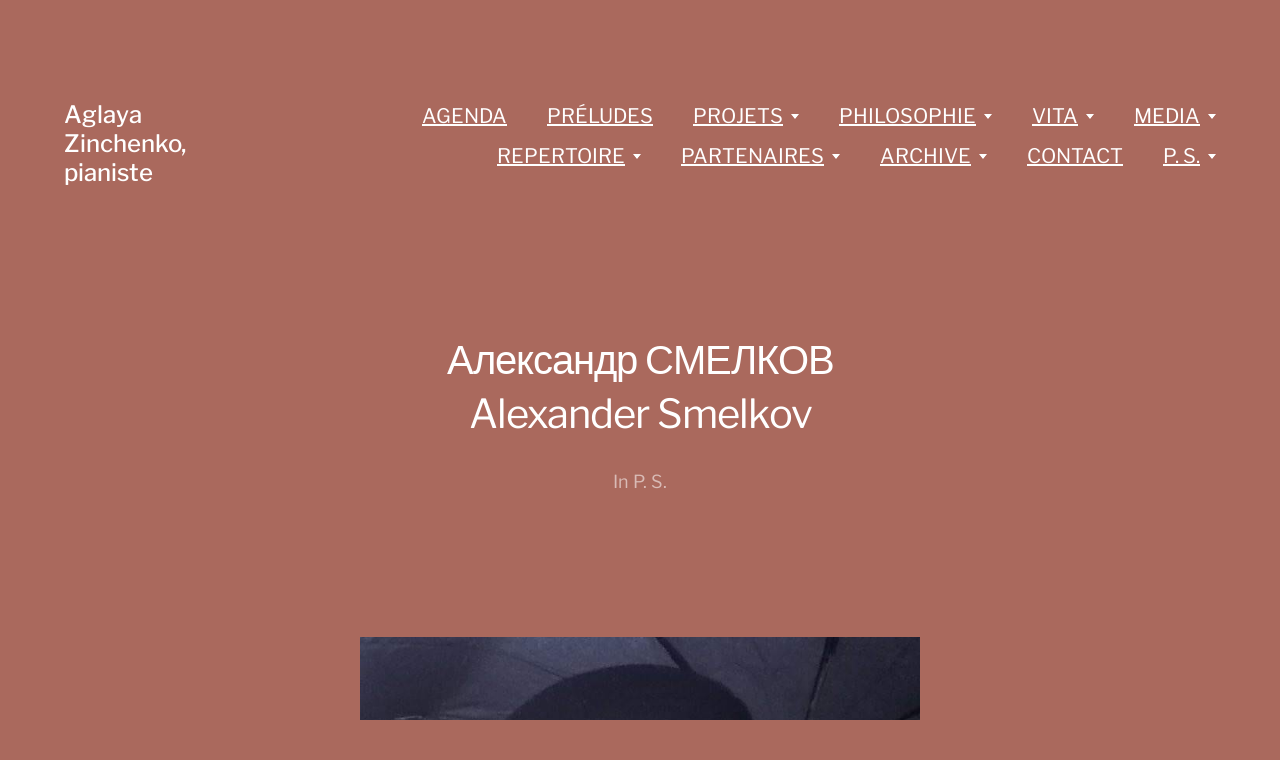

--- FILE ---
content_type: text/html; charset=UTF-8
request_url: https://aglaya-zinchenko.com/alexander-smelkov/
body_size: 86372
content:
<!DOCTYPE html>

<html class="no-js" lang="de">

	<head>
		
		<meta http-equiv="content-type" content="text/html" charset="UTF-8" />
		<meta name="viewport" content="width=device-width, initial-scale=1.0, maximum-scale=1.0, user-scalable=no" >
        
        <link rel="profile" href="http://gmpg.org/xfn/11">
		 
		<meta name='robots' content='index, follow, max-image-preview:large, max-snippet:-1, max-video-preview:-1' />

	<!-- This site is optimized with the Yoast SEO plugin v26.7 - https://yoast.com/wordpress/plugins/seo/ -->
	<title>Александр СМЕЛКОВ Alexander Smelkov - Aglaya Zinchenko, pianiste</title>
	<meta name="description" content="Александр Смелков, Петербургский композитор, автор опер по романам Достоевского для Мариинского театра - биография на русском, французском, немецком языках." />
	<link rel="canonical" href="https://aglaya-zinchenko.com/alexander-smelkov/" />
	<meta property="og:locale" content="de_DE" />
	<meta property="og:type" content="article" />
	<meta property="og:title" content="Александр СМЕЛКОВ Alexander Smelkov - Aglaya Zinchenko, pianiste" />
	<meta property="og:description" content="Александр Смелков, Петербургский композитор, автор опер по романам Достоевского для Мариинского театра - биография на русском, французском, немецком языках." />
	<meta property="og:url" content="https://aglaya-zinchenko.com/alexander-smelkov/" />
	<meta property="og:site_name" content="Aglaya Zinchenko, pianiste" />
	<meta property="article:publisher" content="https://www.facebook.com/aglaya.zinchenko.7" />
	<meta property="article:author" content="https://www.facebook.com/aglaya.zinchenko.7" />
	<meta property="article:published_time" content="2020-11-23T20:31:06+00:00" />
	<meta property="article:modified_time" content="2021-03-02T22:03:07+00:00" />
	<meta property="og:image" content="http://aglaya-zinchenko.com/wp-content/uploads/2020/12/105702887_140430697652466_8348778765288723775_n.jpg" />
	<meta name="author" content="A.Z." />
	<meta name="twitter:card" content="summary_large_image" />
	<meta name="twitter:label1" content="Verfasst von" />
	<meta name="twitter:data1" content="A.Z." />
	<meta name="twitter:label2" content="Geschätzte Lesezeit" />
	<meta name="twitter:data2" content="6 Minuten" />
	<script type="application/ld+json" class="yoast-schema-graph">{"@context":"https://schema.org","@graph":[{"@type":"Article","@id":"https://aglaya-zinchenko.com/alexander-smelkov/#article","isPartOf":{"@id":"https://aglaya-zinchenko.com/alexander-smelkov/"},"author":{"name":"A.Z.","@id":"https://aglaya-zinchenko.com/#/schema/person/61991f183681cca6195ee2b6a9b05afd"},"headline":"Александр СМЕЛКОВ Alexander Smelkov","datePublished":"2020-11-23T20:31:06+00:00","dateModified":"2021-03-02T22:03:07+00:00","mainEntityOfPage":{"@id":"https://aglaya-zinchenko.com/alexander-smelkov/"},"wordCount":1400,"publisher":{"@id":"https://aglaya-zinchenko.com/#/schema/person/61991f183681cca6195ee2b6a9b05afd"},"image":{"@id":"https://aglaya-zinchenko.com/alexander-smelkov/#primaryimage"},"thumbnailUrl":"http://aglaya-zinchenko.com/wp-content/uploads/2020/12/105702887_140430697652466_8348778765288723775_n.jpg","articleSection":["P. S."],"inLanguage":"de"},{"@type":"WebPage","@id":"https://aglaya-zinchenko.com/alexander-smelkov/","url":"https://aglaya-zinchenko.com/alexander-smelkov/","name":"Александр СМЕЛКОВ Alexander Smelkov - Aglaya Zinchenko, pianiste","isPartOf":{"@id":"https://aglaya-zinchenko.com/#website"},"primaryImageOfPage":{"@id":"https://aglaya-zinchenko.com/alexander-smelkov/#primaryimage"},"image":{"@id":"https://aglaya-zinchenko.com/alexander-smelkov/#primaryimage"},"thumbnailUrl":"http://aglaya-zinchenko.com/wp-content/uploads/2020/12/105702887_140430697652466_8348778765288723775_n.jpg","datePublished":"2020-11-23T20:31:06+00:00","dateModified":"2021-03-02T22:03:07+00:00","description":"Александр Смелков, Петербургский композитор, автор опер по романам Достоевского для Мариинского театра - биография на русском, французском, немецком языках.","breadcrumb":{"@id":"https://aglaya-zinchenko.com/alexander-smelkov/#breadcrumb"},"inLanguage":"de","potentialAction":[{"@type":"ReadAction","target":["https://aglaya-zinchenko.com/alexander-smelkov/"]}]},{"@type":"ImageObject","inLanguage":"de","@id":"https://aglaya-zinchenko.com/alexander-smelkov/#primaryimage","url":"https://aglaya-zinchenko.com/wp-content/uploads/2020/12/105702887_140430697652466_8348778765288723775_n.jpg","contentUrl":"https://aglaya-zinchenko.com/wp-content/uploads/2020/12/105702887_140430697652466_8348778765288723775_n.jpg","width":720,"height":726},{"@type":"BreadcrumbList","@id":"https://aglaya-zinchenko.com/alexander-smelkov/#breadcrumb","itemListElement":[{"@type":"ListItem","position":1,"name":"Startseite","item":"https://aglaya-zinchenko.com/"},{"@type":"ListItem","position":2,"name":"philosophie","item":"https://aglaya-zinchenko.com/philosophie/"},{"@type":"ListItem","position":3,"name":"Александр СМЕЛКОВ Alexander Smelkov"}]},{"@type":"WebSite","@id":"https://aglaya-zinchenko.com/#website","url":"https://aglaya-zinchenko.com/","name":"Aglaya Zinchenko, pianiste","description":"Pianistin Aglaya Sintschenko","publisher":{"@id":"https://aglaya-zinchenko.com/#/schema/person/61991f183681cca6195ee2b6a9b05afd"},"potentialAction":[{"@type":"SearchAction","target":{"@type":"EntryPoint","urlTemplate":"https://aglaya-zinchenko.com/?s={search_term_string}"},"query-input":{"@type":"PropertyValueSpecification","valueRequired":true,"valueName":"search_term_string"}}],"inLanguage":"de"},{"@type":["Person","Organization"],"@id":"https://aglaya-zinchenko.com/#/schema/person/61991f183681cca6195ee2b6a9b05afd","name":"A.Z.","image":{"@type":"ImageObject","inLanguage":"de","@id":"https://aglaya-zinchenko.com/#/schema/person/image/","url":"http://aglaya-zinchenko.com/wp-content/uploads/2022/09/IMG_9880rrcN1-scaled.jpg","contentUrl":"http://aglaya-zinchenko.com/wp-content/uploads/2022/09/IMG_9880rrcN1-scaled.jpg","width":1706,"height":2560,"caption":"A.Z."},"logo":{"@id":"https://aglaya-zinchenko.com/#/schema/person/image/"},"sameAs":["https://www.facebook.com/aglaya.zinchenko.7","https://www.youtube.com/c/AglayaZinchenko","https://fr.wikipedia.org/wiki/Aglaya_Zinchenko"]}]}</script>
	<!-- / Yoast SEO plugin. -->


<link rel="alternate" type="application/rss+xml" title="Aglaya Zinchenko, pianiste &raquo; Feed" href="https://aglaya-zinchenko.com/feed/" />
<link rel="alternate" type="application/rss+xml" title="Aglaya Zinchenko, pianiste &raquo; Kommentar-Feed" href="https://aglaya-zinchenko.com/comments/feed/" />
<link rel="alternate" type="application/rss+xml" title="Aglaya Zinchenko, pianiste &raquo; Александр СМЕЛКОВ  Alexander Smelkov-Kommentar-Feed" href="https://aglaya-zinchenko.com/alexander-smelkov/feed/" />
<link rel="alternate" title="oEmbed (JSON)" type="application/json+oembed" href="https://aglaya-zinchenko.com/wp-json/oembed/1.0/embed?url=https%3A%2F%2Faglaya-zinchenko.com%2Falexander-smelkov%2F" />
<link rel="alternate" title="oEmbed (XML)" type="text/xml+oembed" href="https://aglaya-zinchenko.com/wp-json/oembed/1.0/embed?url=https%3A%2F%2Faglaya-zinchenko.com%2Falexander-smelkov%2F&#038;format=xml" />
<style id='wp-img-auto-sizes-contain-inline-css' type='text/css'>
img:is([sizes=auto i],[sizes^="auto," i]){contain-intrinsic-size:3000px 1500px}
/*# sourceURL=wp-img-auto-sizes-contain-inline-css */
</style>
<style id='wp-emoji-styles-inline-css' type='text/css'>

	img.wp-smiley, img.emoji {
		display: inline !important;
		border: none !important;
		box-shadow: none !important;
		height: 1em !important;
		width: 1em !important;
		margin: 0 0.07em !important;
		vertical-align: -0.1em !important;
		background: none !important;
		padding: 0 !important;
	}
/*# sourceURL=wp-emoji-styles-inline-css */
</style>
<style id='wp-block-library-inline-css' type='text/css'>
:root{--wp-block-synced-color:#7a00df;--wp-block-synced-color--rgb:122,0,223;--wp-bound-block-color:var(--wp-block-synced-color);--wp-editor-canvas-background:#ddd;--wp-admin-theme-color:#007cba;--wp-admin-theme-color--rgb:0,124,186;--wp-admin-theme-color-darker-10:#006ba1;--wp-admin-theme-color-darker-10--rgb:0,107,160.5;--wp-admin-theme-color-darker-20:#005a87;--wp-admin-theme-color-darker-20--rgb:0,90,135;--wp-admin-border-width-focus:2px}@media (min-resolution:192dpi){:root{--wp-admin-border-width-focus:1.5px}}.wp-element-button{cursor:pointer}:root .has-very-light-gray-background-color{background-color:#eee}:root .has-very-dark-gray-background-color{background-color:#313131}:root .has-very-light-gray-color{color:#eee}:root .has-very-dark-gray-color{color:#313131}:root .has-vivid-green-cyan-to-vivid-cyan-blue-gradient-background{background:linear-gradient(135deg,#00d084,#0693e3)}:root .has-purple-crush-gradient-background{background:linear-gradient(135deg,#34e2e4,#4721fb 50%,#ab1dfe)}:root .has-hazy-dawn-gradient-background{background:linear-gradient(135deg,#faaca8,#dad0ec)}:root .has-subdued-olive-gradient-background{background:linear-gradient(135deg,#fafae1,#67a671)}:root .has-atomic-cream-gradient-background{background:linear-gradient(135deg,#fdd79a,#004a59)}:root .has-nightshade-gradient-background{background:linear-gradient(135deg,#330968,#31cdcf)}:root .has-midnight-gradient-background{background:linear-gradient(135deg,#020381,#2874fc)}:root{--wp--preset--font-size--normal:16px;--wp--preset--font-size--huge:42px}.has-regular-font-size{font-size:1em}.has-larger-font-size{font-size:2.625em}.has-normal-font-size{font-size:var(--wp--preset--font-size--normal)}.has-huge-font-size{font-size:var(--wp--preset--font-size--huge)}.has-text-align-center{text-align:center}.has-text-align-left{text-align:left}.has-text-align-right{text-align:right}.has-fit-text{white-space:nowrap!important}#end-resizable-editor-section{display:none}.aligncenter{clear:both}.items-justified-left{justify-content:flex-start}.items-justified-center{justify-content:center}.items-justified-right{justify-content:flex-end}.items-justified-space-between{justify-content:space-between}.screen-reader-text{border:0;clip-path:inset(50%);height:1px;margin:-1px;overflow:hidden;padding:0;position:absolute;width:1px;word-wrap:normal!important}.screen-reader-text:focus{background-color:#ddd;clip-path:none;color:#444;display:block;font-size:1em;height:auto;left:5px;line-height:normal;padding:15px 23px 14px;text-decoration:none;top:5px;width:auto;z-index:100000}html :where(.has-border-color){border-style:solid}html :where([style*=border-top-color]){border-top-style:solid}html :where([style*=border-right-color]){border-right-style:solid}html :where([style*=border-bottom-color]){border-bottom-style:solid}html :where([style*=border-left-color]){border-left-style:solid}html :where([style*=border-width]){border-style:solid}html :where([style*=border-top-width]){border-top-style:solid}html :where([style*=border-right-width]){border-right-style:solid}html :where([style*=border-bottom-width]){border-bottom-style:solid}html :where([style*=border-left-width]){border-left-style:solid}html :where(img[class*=wp-image-]){height:auto;max-width:100%}:where(figure){margin:0 0 1em}html :where(.is-position-sticky){--wp-admin--admin-bar--position-offset:var(--wp-admin--admin-bar--height,0px)}@media screen and (max-width:600px){html :where(.is-position-sticky){--wp-admin--admin-bar--position-offset:0px}}

/*# sourceURL=wp-block-library-inline-css */
</style><style id='wp-block-image-inline-css' type='text/css'>
.wp-block-image>a,.wp-block-image>figure>a{display:inline-block}.wp-block-image img{box-sizing:border-box;height:auto;max-width:100%;vertical-align:bottom}@media not (prefers-reduced-motion){.wp-block-image img.hide{visibility:hidden}.wp-block-image img.show{animation:show-content-image .4s}}.wp-block-image[style*=border-radius] img,.wp-block-image[style*=border-radius]>a{border-radius:inherit}.wp-block-image.has-custom-border img{box-sizing:border-box}.wp-block-image.aligncenter{text-align:center}.wp-block-image.alignfull>a,.wp-block-image.alignwide>a{width:100%}.wp-block-image.alignfull img,.wp-block-image.alignwide img{height:auto;width:100%}.wp-block-image .aligncenter,.wp-block-image .alignleft,.wp-block-image .alignright,.wp-block-image.aligncenter,.wp-block-image.alignleft,.wp-block-image.alignright{display:table}.wp-block-image .aligncenter>figcaption,.wp-block-image .alignleft>figcaption,.wp-block-image .alignright>figcaption,.wp-block-image.aligncenter>figcaption,.wp-block-image.alignleft>figcaption,.wp-block-image.alignright>figcaption{caption-side:bottom;display:table-caption}.wp-block-image .alignleft{float:left;margin:.5em 1em .5em 0}.wp-block-image .alignright{float:right;margin:.5em 0 .5em 1em}.wp-block-image .aligncenter{margin-left:auto;margin-right:auto}.wp-block-image :where(figcaption){margin-bottom:1em;margin-top:.5em}.wp-block-image.is-style-circle-mask img{border-radius:9999px}@supports ((-webkit-mask-image:none) or (mask-image:none)) or (-webkit-mask-image:none){.wp-block-image.is-style-circle-mask img{border-radius:0;-webkit-mask-image:url('data:image/svg+xml;utf8,<svg viewBox="0 0 100 100" xmlns="http://www.w3.org/2000/svg"><circle cx="50" cy="50" r="50"/></svg>');mask-image:url('data:image/svg+xml;utf8,<svg viewBox="0 0 100 100" xmlns="http://www.w3.org/2000/svg"><circle cx="50" cy="50" r="50"/></svg>');mask-mode:alpha;-webkit-mask-position:center;mask-position:center;-webkit-mask-repeat:no-repeat;mask-repeat:no-repeat;-webkit-mask-size:contain;mask-size:contain}}:root :where(.wp-block-image.is-style-rounded img,.wp-block-image .is-style-rounded img){border-radius:9999px}.wp-block-image figure{margin:0}.wp-lightbox-container{display:flex;flex-direction:column;position:relative}.wp-lightbox-container img{cursor:zoom-in}.wp-lightbox-container img:hover+button{opacity:1}.wp-lightbox-container button{align-items:center;backdrop-filter:blur(16px) saturate(180%);background-color:#5a5a5a40;border:none;border-radius:4px;cursor:zoom-in;display:flex;height:20px;justify-content:center;opacity:0;padding:0;position:absolute;right:16px;text-align:center;top:16px;width:20px;z-index:100}@media not (prefers-reduced-motion){.wp-lightbox-container button{transition:opacity .2s ease}}.wp-lightbox-container button:focus-visible{outline:3px auto #5a5a5a40;outline:3px auto -webkit-focus-ring-color;outline-offset:3px}.wp-lightbox-container button:hover{cursor:pointer;opacity:1}.wp-lightbox-container button:focus{opacity:1}.wp-lightbox-container button:focus,.wp-lightbox-container button:hover,.wp-lightbox-container button:not(:hover):not(:active):not(.has-background){background-color:#5a5a5a40;border:none}.wp-lightbox-overlay{box-sizing:border-box;cursor:zoom-out;height:100vh;left:0;overflow:hidden;position:fixed;top:0;visibility:hidden;width:100%;z-index:100000}.wp-lightbox-overlay .close-button{align-items:center;cursor:pointer;display:flex;justify-content:center;min-height:40px;min-width:40px;padding:0;position:absolute;right:calc(env(safe-area-inset-right) + 16px);top:calc(env(safe-area-inset-top) + 16px);z-index:5000000}.wp-lightbox-overlay .close-button:focus,.wp-lightbox-overlay .close-button:hover,.wp-lightbox-overlay .close-button:not(:hover):not(:active):not(.has-background){background:none;border:none}.wp-lightbox-overlay .lightbox-image-container{height:var(--wp--lightbox-container-height);left:50%;overflow:hidden;position:absolute;top:50%;transform:translate(-50%,-50%);transform-origin:top left;width:var(--wp--lightbox-container-width);z-index:9999999999}.wp-lightbox-overlay .wp-block-image{align-items:center;box-sizing:border-box;display:flex;height:100%;justify-content:center;margin:0;position:relative;transform-origin:0 0;width:100%;z-index:3000000}.wp-lightbox-overlay .wp-block-image img{height:var(--wp--lightbox-image-height);min-height:var(--wp--lightbox-image-height);min-width:var(--wp--lightbox-image-width);width:var(--wp--lightbox-image-width)}.wp-lightbox-overlay .wp-block-image figcaption{display:none}.wp-lightbox-overlay button{background:none;border:none}.wp-lightbox-overlay .scrim{background-color:#fff;height:100%;opacity:.9;position:absolute;width:100%;z-index:2000000}.wp-lightbox-overlay.active{visibility:visible}@media not (prefers-reduced-motion){.wp-lightbox-overlay.active{animation:turn-on-visibility .25s both}.wp-lightbox-overlay.active img{animation:turn-on-visibility .35s both}.wp-lightbox-overlay.show-closing-animation:not(.active){animation:turn-off-visibility .35s both}.wp-lightbox-overlay.show-closing-animation:not(.active) img{animation:turn-off-visibility .25s both}.wp-lightbox-overlay.zoom.active{animation:none;opacity:1;visibility:visible}.wp-lightbox-overlay.zoom.active .lightbox-image-container{animation:lightbox-zoom-in .4s}.wp-lightbox-overlay.zoom.active .lightbox-image-container img{animation:none}.wp-lightbox-overlay.zoom.active .scrim{animation:turn-on-visibility .4s forwards}.wp-lightbox-overlay.zoom.show-closing-animation:not(.active){animation:none}.wp-lightbox-overlay.zoom.show-closing-animation:not(.active) .lightbox-image-container{animation:lightbox-zoom-out .4s}.wp-lightbox-overlay.zoom.show-closing-animation:not(.active) .lightbox-image-container img{animation:none}.wp-lightbox-overlay.zoom.show-closing-animation:not(.active) .scrim{animation:turn-off-visibility .4s forwards}}@keyframes show-content-image{0%{visibility:hidden}99%{visibility:hidden}to{visibility:visible}}@keyframes turn-on-visibility{0%{opacity:0}to{opacity:1}}@keyframes turn-off-visibility{0%{opacity:1;visibility:visible}99%{opacity:0;visibility:visible}to{opacity:0;visibility:hidden}}@keyframes lightbox-zoom-in{0%{transform:translate(calc((-100vw + var(--wp--lightbox-scrollbar-width))/2 + var(--wp--lightbox-initial-left-position)),calc(-50vh + var(--wp--lightbox-initial-top-position))) scale(var(--wp--lightbox-scale))}to{transform:translate(-50%,-50%) scale(1)}}@keyframes lightbox-zoom-out{0%{transform:translate(-50%,-50%) scale(1);visibility:visible}99%{visibility:visible}to{transform:translate(calc((-100vw + var(--wp--lightbox-scrollbar-width))/2 + var(--wp--lightbox-initial-left-position)),calc(-50vh + var(--wp--lightbox-initial-top-position))) scale(var(--wp--lightbox-scale));visibility:hidden}}
/*# sourceURL=https://aglaya-zinchenko.com/wp-includes/blocks/image/style.min.css */
</style>
<style id='wp-block-video-inline-css' type='text/css'>
.wp-block-video{box-sizing:border-box}.wp-block-video video{height:auto;vertical-align:middle;width:100%}@supports (position:sticky){.wp-block-video [poster]{object-fit:cover}}.wp-block-video.aligncenter{text-align:center}.wp-block-video :where(figcaption){margin-bottom:1em;margin-top:.5em}
/*# sourceURL=https://aglaya-zinchenko.com/wp-includes/blocks/video/style.min.css */
</style>
<style id='wp-block-embed-inline-css' type='text/css'>
.wp-block-embed.alignleft,.wp-block-embed.alignright,.wp-block[data-align=left]>[data-type="core/embed"],.wp-block[data-align=right]>[data-type="core/embed"]{max-width:360px;width:100%}.wp-block-embed.alignleft .wp-block-embed__wrapper,.wp-block-embed.alignright .wp-block-embed__wrapper,.wp-block[data-align=left]>[data-type="core/embed"] .wp-block-embed__wrapper,.wp-block[data-align=right]>[data-type="core/embed"] .wp-block-embed__wrapper{min-width:280px}.wp-block-cover .wp-block-embed{min-height:240px;min-width:320px}.wp-block-embed{overflow-wrap:break-word}.wp-block-embed :where(figcaption){margin-bottom:1em;margin-top:.5em}.wp-block-embed iframe{max-width:100%}.wp-block-embed__wrapper{position:relative}.wp-embed-responsive .wp-has-aspect-ratio .wp-block-embed__wrapper:before{content:"";display:block;padding-top:50%}.wp-embed-responsive .wp-has-aspect-ratio iframe{bottom:0;height:100%;left:0;position:absolute;right:0;top:0;width:100%}.wp-embed-responsive .wp-embed-aspect-21-9 .wp-block-embed__wrapper:before{padding-top:42.85%}.wp-embed-responsive .wp-embed-aspect-18-9 .wp-block-embed__wrapper:before{padding-top:50%}.wp-embed-responsive .wp-embed-aspect-16-9 .wp-block-embed__wrapper:before{padding-top:56.25%}.wp-embed-responsive .wp-embed-aspect-4-3 .wp-block-embed__wrapper:before{padding-top:75%}.wp-embed-responsive .wp-embed-aspect-1-1 .wp-block-embed__wrapper:before{padding-top:100%}.wp-embed-responsive .wp-embed-aspect-9-16 .wp-block-embed__wrapper:before{padding-top:177.77%}.wp-embed-responsive .wp-embed-aspect-1-2 .wp-block-embed__wrapper:before{padding-top:200%}
/*# sourceURL=https://aglaya-zinchenko.com/wp-includes/blocks/embed/style.min.css */
</style>
<style id='wp-block-paragraph-inline-css' type='text/css'>
.is-small-text{font-size:.875em}.is-regular-text{font-size:1em}.is-large-text{font-size:2.25em}.is-larger-text{font-size:3em}.has-drop-cap:not(:focus):first-letter{float:left;font-size:8.4em;font-style:normal;font-weight:100;line-height:.68;margin:.05em .1em 0 0;text-transform:uppercase}body.rtl .has-drop-cap:not(:focus):first-letter{float:none;margin-left:.1em}p.has-drop-cap.has-background{overflow:hidden}:root :where(p.has-background){padding:1.25em 2.375em}:where(p.has-text-color:not(.has-link-color)) a{color:inherit}p.has-text-align-left[style*="writing-mode:vertical-lr"],p.has-text-align-right[style*="writing-mode:vertical-rl"]{rotate:180deg}
/*# sourceURL=https://aglaya-zinchenko.com/wp-includes/blocks/paragraph/style.min.css */
</style>
<style id='global-styles-inline-css' type='text/css'>
:root{--wp--preset--aspect-ratio--square: 1;--wp--preset--aspect-ratio--4-3: 4/3;--wp--preset--aspect-ratio--3-4: 3/4;--wp--preset--aspect-ratio--3-2: 3/2;--wp--preset--aspect-ratio--2-3: 2/3;--wp--preset--aspect-ratio--16-9: 16/9;--wp--preset--aspect-ratio--9-16: 9/16;--wp--preset--color--black: #000;--wp--preset--color--cyan-bluish-gray: #abb8c3;--wp--preset--color--white: #fff;--wp--preset--color--pale-pink: #f78da7;--wp--preset--color--vivid-red: #cf2e2e;--wp--preset--color--luminous-vivid-orange: #ff6900;--wp--preset--color--luminous-vivid-amber: #fcb900;--wp--preset--color--light-green-cyan: #7bdcb5;--wp--preset--color--vivid-green-cyan: #00d084;--wp--preset--color--pale-cyan-blue: #8ed1fc;--wp--preset--color--vivid-cyan-blue: #0693e3;--wp--preset--color--vivid-purple: #9b51e0;--wp--preset--color--dark-gray: #333;--wp--preset--color--medium-gray: #555;--wp--preset--color--light-gray: #777;--wp--preset--gradient--vivid-cyan-blue-to-vivid-purple: linear-gradient(135deg,rgb(6,147,227) 0%,rgb(155,81,224) 100%);--wp--preset--gradient--light-green-cyan-to-vivid-green-cyan: linear-gradient(135deg,rgb(122,220,180) 0%,rgb(0,208,130) 100%);--wp--preset--gradient--luminous-vivid-amber-to-luminous-vivid-orange: linear-gradient(135deg,rgb(252,185,0) 0%,rgb(255,105,0) 100%);--wp--preset--gradient--luminous-vivid-orange-to-vivid-red: linear-gradient(135deg,rgb(255,105,0) 0%,rgb(207,46,46) 100%);--wp--preset--gradient--very-light-gray-to-cyan-bluish-gray: linear-gradient(135deg,rgb(238,238,238) 0%,rgb(169,184,195) 100%);--wp--preset--gradient--cool-to-warm-spectrum: linear-gradient(135deg,rgb(74,234,220) 0%,rgb(151,120,209) 20%,rgb(207,42,186) 40%,rgb(238,44,130) 60%,rgb(251,105,98) 80%,rgb(254,248,76) 100%);--wp--preset--gradient--blush-light-purple: linear-gradient(135deg,rgb(255,206,236) 0%,rgb(152,150,240) 100%);--wp--preset--gradient--blush-bordeaux: linear-gradient(135deg,rgb(254,205,165) 0%,rgb(254,45,45) 50%,rgb(107,0,62) 100%);--wp--preset--gradient--luminous-dusk: linear-gradient(135deg,rgb(255,203,112) 0%,rgb(199,81,192) 50%,rgb(65,88,208) 100%);--wp--preset--gradient--pale-ocean: linear-gradient(135deg,rgb(255,245,203) 0%,rgb(182,227,212) 50%,rgb(51,167,181) 100%);--wp--preset--gradient--electric-grass: linear-gradient(135deg,rgb(202,248,128) 0%,rgb(113,206,126) 100%);--wp--preset--gradient--midnight: linear-gradient(135deg,rgb(2,3,129) 0%,rgb(40,116,252) 100%);--wp--preset--font-size--small: 17px;--wp--preset--font-size--medium: 20px;--wp--preset--font-size--large: 24px;--wp--preset--font-size--x-large: 42px;--wp--preset--font-size--regular: 20px;--wp--preset--font-size--larger: 28px;--wp--preset--spacing--20: 0.44rem;--wp--preset--spacing--30: 0.67rem;--wp--preset--spacing--40: 1rem;--wp--preset--spacing--50: 1.5rem;--wp--preset--spacing--60: 2.25rem;--wp--preset--spacing--70: 3.38rem;--wp--preset--spacing--80: 5.06rem;--wp--preset--shadow--natural: 6px 6px 9px rgba(0, 0, 0, 0.2);--wp--preset--shadow--deep: 12px 12px 50px rgba(0, 0, 0, 0.4);--wp--preset--shadow--sharp: 6px 6px 0px rgba(0, 0, 0, 0.2);--wp--preset--shadow--outlined: 6px 6px 0px -3px rgb(255, 255, 255), 6px 6px rgb(0, 0, 0);--wp--preset--shadow--crisp: 6px 6px 0px rgb(0, 0, 0);}:where(.is-layout-flex){gap: 0.5em;}:where(.is-layout-grid){gap: 0.5em;}body .is-layout-flex{display: flex;}.is-layout-flex{flex-wrap: wrap;align-items: center;}.is-layout-flex > :is(*, div){margin: 0;}body .is-layout-grid{display: grid;}.is-layout-grid > :is(*, div){margin: 0;}:where(.wp-block-columns.is-layout-flex){gap: 2em;}:where(.wp-block-columns.is-layout-grid){gap: 2em;}:where(.wp-block-post-template.is-layout-flex){gap: 1.25em;}:where(.wp-block-post-template.is-layout-grid){gap: 1.25em;}.has-black-color{color: var(--wp--preset--color--black) !important;}.has-cyan-bluish-gray-color{color: var(--wp--preset--color--cyan-bluish-gray) !important;}.has-white-color{color: var(--wp--preset--color--white) !important;}.has-pale-pink-color{color: var(--wp--preset--color--pale-pink) !important;}.has-vivid-red-color{color: var(--wp--preset--color--vivid-red) !important;}.has-luminous-vivid-orange-color{color: var(--wp--preset--color--luminous-vivid-orange) !important;}.has-luminous-vivid-amber-color{color: var(--wp--preset--color--luminous-vivid-amber) !important;}.has-light-green-cyan-color{color: var(--wp--preset--color--light-green-cyan) !important;}.has-vivid-green-cyan-color{color: var(--wp--preset--color--vivid-green-cyan) !important;}.has-pale-cyan-blue-color{color: var(--wp--preset--color--pale-cyan-blue) !important;}.has-vivid-cyan-blue-color{color: var(--wp--preset--color--vivid-cyan-blue) !important;}.has-vivid-purple-color{color: var(--wp--preset--color--vivid-purple) !important;}.has-black-background-color{background-color: var(--wp--preset--color--black) !important;}.has-cyan-bluish-gray-background-color{background-color: var(--wp--preset--color--cyan-bluish-gray) !important;}.has-white-background-color{background-color: var(--wp--preset--color--white) !important;}.has-pale-pink-background-color{background-color: var(--wp--preset--color--pale-pink) !important;}.has-vivid-red-background-color{background-color: var(--wp--preset--color--vivid-red) !important;}.has-luminous-vivid-orange-background-color{background-color: var(--wp--preset--color--luminous-vivid-orange) !important;}.has-luminous-vivid-amber-background-color{background-color: var(--wp--preset--color--luminous-vivid-amber) !important;}.has-light-green-cyan-background-color{background-color: var(--wp--preset--color--light-green-cyan) !important;}.has-vivid-green-cyan-background-color{background-color: var(--wp--preset--color--vivid-green-cyan) !important;}.has-pale-cyan-blue-background-color{background-color: var(--wp--preset--color--pale-cyan-blue) !important;}.has-vivid-cyan-blue-background-color{background-color: var(--wp--preset--color--vivid-cyan-blue) !important;}.has-vivid-purple-background-color{background-color: var(--wp--preset--color--vivid-purple) !important;}.has-black-border-color{border-color: var(--wp--preset--color--black) !important;}.has-cyan-bluish-gray-border-color{border-color: var(--wp--preset--color--cyan-bluish-gray) !important;}.has-white-border-color{border-color: var(--wp--preset--color--white) !important;}.has-pale-pink-border-color{border-color: var(--wp--preset--color--pale-pink) !important;}.has-vivid-red-border-color{border-color: var(--wp--preset--color--vivid-red) !important;}.has-luminous-vivid-orange-border-color{border-color: var(--wp--preset--color--luminous-vivid-orange) !important;}.has-luminous-vivid-amber-border-color{border-color: var(--wp--preset--color--luminous-vivid-amber) !important;}.has-light-green-cyan-border-color{border-color: var(--wp--preset--color--light-green-cyan) !important;}.has-vivid-green-cyan-border-color{border-color: var(--wp--preset--color--vivid-green-cyan) !important;}.has-pale-cyan-blue-border-color{border-color: var(--wp--preset--color--pale-cyan-blue) !important;}.has-vivid-cyan-blue-border-color{border-color: var(--wp--preset--color--vivid-cyan-blue) !important;}.has-vivid-purple-border-color{border-color: var(--wp--preset--color--vivid-purple) !important;}.has-vivid-cyan-blue-to-vivid-purple-gradient-background{background: var(--wp--preset--gradient--vivid-cyan-blue-to-vivid-purple) !important;}.has-light-green-cyan-to-vivid-green-cyan-gradient-background{background: var(--wp--preset--gradient--light-green-cyan-to-vivid-green-cyan) !important;}.has-luminous-vivid-amber-to-luminous-vivid-orange-gradient-background{background: var(--wp--preset--gradient--luminous-vivid-amber-to-luminous-vivid-orange) !important;}.has-luminous-vivid-orange-to-vivid-red-gradient-background{background: var(--wp--preset--gradient--luminous-vivid-orange-to-vivid-red) !important;}.has-very-light-gray-to-cyan-bluish-gray-gradient-background{background: var(--wp--preset--gradient--very-light-gray-to-cyan-bluish-gray) !important;}.has-cool-to-warm-spectrum-gradient-background{background: var(--wp--preset--gradient--cool-to-warm-spectrum) !important;}.has-blush-light-purple-gradient-background{background: var(--wp--preset--gradient--blush-light-purple) !important;}.has-blush-bordeaux-gradient-background{background: var(--wp--preset--gradient--blush-bordeaux) !important;}.has-luminous-dusk-gradient-background{background: var(--wp--preset--gradient--luminous-dusk) !important;}.has-pale-ocean-gradient-background{background: var(--wp--preset--gradient--pale-ocean) !important;}.has-electric-grass-gradient-background{background: var(--wp--preset--gradient--electric-grass) !important;}.has-midnight-gradient-background{background: var(--wp--preset--gradient--midnight) !important;}.has-small-font-size{font-size: var(--wp--preset--font-size--small) !important;}.has-medium-font-size{font-size: var(--wp--preset--font-size--medium) !important;}.has-large-font-size{font-size: var(--wp--preset--font-size--large) !important;}.has-x-large-font-size{font-size: var(--wp--preset--font-size--x-large) !important;}
/*# sourceURL=global-styles-inline-css */
</style>

<style id='classic-theme-styles-inline-css' type='text/css'>
/*! This file is auto-generated */
.wp-block-button__link{color:#fff;background-color:#32373c;border-radius:9999px;box-shadow:none;text-decoration:none;padding:calc(.667em + 2px) calc(1.333em + 2px);font-size:1.125em}.wp-block-file__button{background:#32373c;color:#fff;text-decoration:none}
/*# sourceURL=/wp-includes/css/classic-themes.min.css */
</style>
<link rel='stylesheet' id='hamilton-fonts-css' href='https://aglaya-zinchenko.com/wp-content/themes/hamilton/assets/css/fonts.css?ver=6.9' type='text/css' media='all' />
<link rel='stylesheet' id='hamilton-style-css' href='https://aglaya-zinchenko.com/wp-content/themes/hamilton/style.css?ver=2.1.2' type='text/css' media='all' />
<script type="text/javascript" src="https://aglaya-zinchenko.com/wp-includes/js/jquery/jquery.min.js?ver=3.7.1" id="jquery-core-js"></script>
<script type="text/javascript" src="https://aglaya-zinchenko.com/wp-includes/js/jquery/jquery-migrate.min.js?ver=3.4.1" id="jquery-migrate-js"></script>
<link rel="https://api.w.org/" href="https://aglaya-zinchenko.com/wp-json/" /><link rel="alternate" title="JSON" type="application/json" href="https://aglaya-zinchenko.com/wp-json/wp/v2/posts/2079" /><link rel="EditURI" type="application/rsd+xml" title="RSD" href="https://aglaya-zinchenko.com/xmlrpc.php?rsd" />
<meta name="generator" content="WordPress 6.9" />
<link rel='shortlink' href='https://aglaya-zinchenko.com/?p=2079' />
		<script>jQuery( 'html' ).removeClass( 'no-js' ).addClass( 'js' );</script>
		<style type="text/css" id="custom-background-css">
body.custom-background { background-color: #aa695d; }
</style>
	<link rel="icon" href="https://aglaya-zinchenko.com/wp-content/uploads/2022/11/cropped-Aglaya-9nov22-1b14x21@jlantner-32x32.jpg" sizes="32x32" />
<link rel="icon" href="https://aglaya-zinchenko.com/wp-content/uploads/2022/11/cropped-Aglaya-9nov22-1b14x21@jlantner-192x192.jpg" sizes="192x192" />
<link rel="apple-touch-icon" href="https://aglaya-zinchenko.com/wp-content/uploads/2022/11/cropped-Aglaya-9nov22-1b14x21@jlantner-180x180.jpg" />
<meta name="msapplication-TileImage" content="https://aglaya-zinchenko.com/wp-content/uploads/2022/11/cropped-Aglaya-9nov22-1b14x21@jlantner-270x270.jpg" />
	
	</head>
	
	<body class="wp-singular post-template-default single single-post postid-2079 single-format-standard custom-background wp-theme-hamilton dark-mode show-alt-nav three-columns-grid">

		
		<a class="skip-link button" href="#site-content">Zum Inhalt springen</a>
    
        <header class="section-inner site-header">
		
			
			<div class="site-title">

									<a href="https://aglaya-zinchenko.com" class="site-name">Aglaya Zinchenko, pianiste</a>
				
			</div>
			
			<button class="nav-toggle">
				<span class="screen-reader-text">Menü umschalten</span>
				<div class="bars">
					<div class="bar"></div>
					<div class="bar"></div>
					<div class="bar"></div>
				</div>
			</button><!-- .nav-toggle -->

			<div class="alt-nav-wrapper">
			
				<ul class="alt-nav">
					<li id="menu-item-787" class="menu-item menu-item-type-post_type menu-item-object-page menu-item-787"><a href="https://aglaya-zinchenko.com/agenda/">AGENDA</a></li>
<li id="menu-item-5367" class="menu-item menu-item-type-post_type menu-item-object-page menu-item-5367"><a href="https://aglaya-zinchenko.com/preludes/">PRÉLUDES</a></li>
<li id="menu-item-3861" class="menu-item menu-item-type-post_type menu-item-object-page menu-item-has-children menu-item-3861"><a href="https://aglaya-zinchenko.com/projets/">PROJETS</a>
<ul class="sub-menu">
	<li id="menu-item-5163" class="menu-item menu-item-type-post_type menu-item-object-post menu-item-5163"><a href="https://aglaya-zinchenko.com/mon-salon/">Mon salon</a></li>
	<li id="menu-item-1729" class="menu-item menu-item-type-post_type menu-item-object-post menu-item-1729"><a href="https://aglaya-zinchenko.com/1-heure-1-oeuvre/">1 heure – 1 œuvre</a></li>
	<li id="menu-item-1823" class="menu-item menu-item-type-post_type menu-item-object-post menu-item-1823"><a href="https://aglaya-zinchenko.com/1-stunde-1-stueck/">1 Stunde – 1 Stück</a></li>
	<li id="menu-item-2941" class="menu-item menu-item-type-post_type menu-item-object-page menu-item-has-children menu-item-2941"><a href="https://aglaya-zinchenko.com/bach-a-la-sauge/">BACH à La Sauge 28/07</a>
	<ul class="sub-menu">
		<li id="menu-item-4352" class="menu-item menu-item-type-post_type menu-item-object-page menu-item-4352"><a href="https://aglaya-zinchenko.com/journee-bach-a-la-sauge-2023/">3ème JOURNÉE BACH à La Sauge 2023</a></li>
		<li id="menu-item-2944" class="menu-item menu-item-type-post_type menu-item-object-page menu-item-2944"><a href="https://aglaya-zinchenko.com/journee-bach-a-la-sauge-2022/">2ème JOURNEE BACH à La Sauge 2022</a></li>
		<li id="menu-item-2311" class="menu-item menu-item-type-post_type menu-item-object-page menu-item-2311"><a href="https://aglaya-zinchenko.com/bach-a-la-sauge-2021/">1ère JOURNÉE BACH à La Sauge 2021</a></li>
	</ul>
</li>
	<li id="menu-item-3052" class="menu-item menu-item-type-post_type menu-item-object-page menu-item-has-children menu-item-3052"><a href="https://aglaya-zinchenko.com/grandkursaal/">KURSAAL 2020 &#8211; 2025</a>
	<ul class="sub-menu">
		<li id="menu-item-5068" class="menu-item menu-item-type-post_type menu-item-object-page menu-item-5068"><a href="https://aglaya-zinchenko.com/musique-francaise/">MUSIQUE FRANCAISE 2025</a></li>
		<li id="menu-item-4308" class="menu-item menu-item-type-post_type menu-item-object-page menu-item-4308"><a href="https://aglaya-zinchenko.com/schubert/">SCHUBERT 2024</a></li>
		<li id="menu-item-3825" class="menu-item menu-item-type-post_type menu-item-object-page menu-item-3825"><a href="https://aglaya-zinchenko.com/brahms/">BRAHMS 2023</a></li>
		<li id="menu-item-1968" class="menu-item menu-item-type-post_type menu-item-object-page menu-item-1968"><a href="https://aglaya-zinchenko.com/tchaikovski/">TCHAÏKOVSKI 2022</a></li>
		<li id="menu-item-3054" class="menu-item menu-item-type-post_type menu-item-object-page menu-item-3054"><a href="https://aglaya-zinchenko.com/chopin/">CHOPIN 2020</a></li>
	</ul>
</li>
</ul>
</li>
<li id="menu-item-1692" class="menu-item menu-item-type-taxonomy menu-item-object-category menu-item-has-children menu-item-1692"><a href="https://aglaya-zinchenko.com/category/philosophie/">PHILOSOPHIE</a>
<ul class="sub-menu">
	<li id="menu-item-253" class="menu-item menu-item-type-post_type menu-item-object-post menu-item-253"><a href="https://aglaya-zinchenko.com/je-crois/">je cherche…</a></li>
	<li id="menu-item-801" class="menu-item menu-item-type-post_type menu-item-object-post menu-item-801"><a href="https://aglaya-zinchenko.com/ich-suche/">ich suche…</a></li>
</ul>
</li>
<li id="menu-item-1587" class="menu-item menu-item-type-post_type menu-item-object-page menu-item-has-children menu-item-1587"><a href="https://aglaya-zinchenko.com/vita/">VITA</a>
<ul class="sub-menu">
	<li id="menu-item-69" class="menu-item menu-item-type-post_type menu-item-object-page menu-item-69"><a href="https://aglaya-zinchenko.com/bio-courte-en-francais/">bio courte en francais</a></li>
	<li id="menu-item-58" class="menu-item menu-item-type-post_type menu-item-object-page menu-item-58"><a href="https://aglaya-zinchenko.com/bio-detaillee-en-francais/">bio détaillée en francais</a></li>
	<li id="menu-item-2551" class="menu-item menu-item-type-post_type menu-item-object-post menu-item-2551"><a href="https://aglaya-zinchenko.com/ma-biographie-alternative/">ma biographie … alternative</a></li>
	<li id="menu-item-779" class="menu-item menu-item-type-post_type menu-item-object-page menu-item-779"><a href="https://aglaya-zinchenko.com/biografie-deutsch-kurz/">Biografie deutsch kurz</a></li>
	<li id="menu-item-780" class="menu-item menu-item-type-post_type menu-item-object-page menu-item-780"><a href="https://aglaya-zinchenko.com/biografie-deutsch/">Biografie auf Deutsch</a></li>
</ul>
</li>
<li id="menu-item-1700" class="menu-item menu-item-type-taxonomy menu-item-object-category menu-item-has-children menu-item-1700"><a href="https://aglaya-zinchenko.com/category/media/">MEDIA</a>
<ul class="sub-menu">
	<li id="menu-item-207" class="menu-item menu-item-type-post_type menu-item-object-page menu-item-207"><a href="https://aglaya-zinchenko.com/photos/">photos</a></li>
	<li id="menu-item-101" class="menu-item menu-item-type-post_type menu-item-object-page menu-item-101"><a href="https://aglaya-zinchenko.com/video/">video</a></li>
	<li id="menu-item-56" class="menu-item menu-item-type-post_type menu-item-object-page menu-item-56"><a href="https://aglaya-zinchenko.com/kritik/">critique</a></li>
</ul>
</li>
<li id="menu-item-1731" class="menu-item menu-item-type-post_type menu-item-object-page menu-item-has-children menu-item-1731"><a href="https://aglaya-zinchenko.com/repertoire-2/">REPERTOIRE</a>
<ul class="sub-menu">
	<li id="menu-item-55" class="menu-item menu-item-type-post_type menu-item-object-page menu-item-55"><a href="https://aglaya-zinchenko.com/repertoire/">concertos</a></li>
	<li id="menu-item-261" class="menu-item menu-item-type-post_type menu-item-object-page menu-item-261"><a href="https://aglaya-zinchenko.com/repertoire-solo-europeenne/">piano solo européenne</a></li>
	<li id="menu-item-265" class="menu-item menu-item-type-post_type menu-item-object-page menu-item-265"><a href="https://aglaya-zinchenko.com/repertoire-solo-russe/">piano solo russe</a></li>
	<li id="menu-item-60" class="menu-item menu-item-type-post_type menu-item-object-page menu-item-60"><a href="https://aglaya-zinchenko.com/musique-de-chambre-kammermusik/">musique de chambre/kammermusik</a></li>
	<li id="menu-item-269" class="menu-item menu-item-type-post_type menu-item-object-page menu-item-269"><a href="https://aglaya-zinchenko.com/repertoire-4-mains-2-pianos/">4 mains/2 pianos</a></li>
	<li id="menu-item-272" class="menu-item menu-item-type-post_type menu-item-object-page menu-item-272"><a href="https://aglaya-zinchenko.com/repertoire-lied/">Lied</a></li>
	<li id="menu-item-59" class="menu-item menu-item-type-post_type menu-item-object-page menu-item-59"><a href="https://aglaya-zinchenko.com/chef-de-chant/">chef de chant</a></li>
</ul>
</li>
<li id="menu-item-3864" class="menu-item menu-item-type-post_type menu-item-object-page current-menu-ancestor current-menu-parent current_page_parent current_page_ancestor menu-item-has-children menu-item-3864"><a href="https://aglaya-zinchenko.com/partenaires/">PARTENAIRES</a>
<ul class="sub-menu">
	<li id="menu-item-4321" class="menu-item menu-item-type-post_type menu-item-object-page menu-item-4321"><a href="https://aglaya-zinchenko.com/verdandi-trio/">Verdandi – Trio (MPhil)</a></li>
	<li id="menu-item-4292" class="menu-item menu-item-type-post_type menu-item-object-page menu-item-4292"><a href="https://aglaya-zinchenko.com/pianistenclub-muenchen/">PianistenClub München</a></li>
	<li id="menu-item-1695" class="menu-item menu-item-type-post_type menu-item-object-post menu-item-1695"><a href="https://aglaya-zinchenko.com/arts-en-synergie/">Arts en Synergie</a></li>
	<li id="menu-item-2683" class="menu-item menu-item-type-post_type menu-item-object-page menu-item-2683"><a href="https://aglaya-zinchenko.com/delphine-ziegler/">Delphine ZIEGLER</a></li>
	<li id="menu-item-2084" class="menu-item menu-item-type-post_type menu-item-object-post current-menu-item menu-item-2084"><a href="https://aglaya-zinchenko.com/alexander-smelkov/" aria-current="page">Александр СМЕЛКОВ  Alexander Smelkov</a></li>
	<li id="menu-item-1694" class="menu-item menu-item-type-post_type menu-item-object-post menu-item-1694"><a href="https://aglaya-zinchenko.com/les-choses-qui-me-tiennent-a-coeur/">les choses qui me tiennent à cœur</a></li>
</ul>
</li>
<li id="menu-item-1504" class="menu-item menu-item-type-post_type menu-item-object-page menu-item-has-children menu-item-1504"><a href="https://aglaya-zinchenko.com/archive/">ARCHIVE</a>
<ul class="sub-menu">
	<li id="menu-item-5314" class="menu-item menu-item-type-post_type menu-item-object-page menu-item-5314"><a href="https://aglaya-zinchenko.com/archive-2025/">archive 2025+</a></li>
	<li id="menu-item-949" class="menu-item menu-item-type-post_type menu-item-object-page menu-item-949"><a href="https://aglaya-zinchenko.com/archive-fr/">archive France 2015 – 2025</a></li>
	<li id="menu-item-4680" class="menu-item menu-item-type-post_type menu-item-object-page menu-item-4680"><a href="https://aglaya-zinchenko.com/rachmaninov/">RACHMANINOV Nr. 3</a></li>
	<li id="menu-item-2618" class="menu-item menu-item-type-post_type menu-item-object-page menu-item-2618"><a href="https://aglaya-zinchenko.com/rachmaninov-variations/">VIDEO : RACHMANINOV / CHOPIN</a></li>
	<li id="menu-item-4198" class="menu-item menu-item-type-post_type menu-item-object-page menu-item-has-children menu-item-4198"><a href="https://aglaya-zinchenko.com/mendelssohn/">MENDELSSOHN 2023</a>
	<ul class="sub-menu">
		<li id="menu-item-4096" class="menu-item menu-item-type-post_type menu-item-object-page menu-item-4096"><a href="https://aglaya-zinchenko.com/mendelssohn-francais/">MENDELSSOHN en France / Suisse</a></li>
		<li id="menu-item-4202" class="menu-item menu-item-type-post_type menu-item-object-page menu-item-4202"><a href="https://aglaya-zinchenko.com/mendelssohn-deutsch/">MENDELSSOHN in Deutschland</a></li>
	</ul>
</li>
	<li id="menu-item-3971" class="menu-item menu-item-type-post_type menu-item-object-page menu-item-3971"><a href="https://aglaya-zinchenko.com/le-temps-pour-la-musique-russe/">Le temps pour la musique russe</a></li>
	<li id="menu-item-2464" class="menu-item menu-item-type-post_type menu-item-object-page menu-item-has-children menu-item-2464"><a href="https://aglaya-zinchenko.com/stage-frontenay/">STAGE FRONTENAY 2019 &#8211; 2022</a>
	<ul class="sub-menu">
		<li id="menu-item-745" class="menu-item menu-item-type-post_type menu-item-object-page menu-item-745"><a href="https://aglaya-zinchenko.com/stage-frontenay-information-francais/">Stage au château de Frontenay – information en français</a></li>
		<li id="menu-item-789" class="menu-item menu-item-type-post_type menu-item-object-page menu-item-789"><a href="https://aglaya-zinchenko.com/stage-frontenay-information-deutsch/">Kurse im Schloss Frontenay (Jura, Frankreich) – information auf Deutsch</a></li>
		<li id="menu-item-737" class="menu-item menu-item-type-post_type menu-item-object-page menu-item-737"><a href="https://aglaya-zinchenko.com/stage-frontenay-2019/">Stage Frontenay – 1ère édition 2019</a></li>
		<li id="menu-item-2356" class="menu-item menu-item-type-post_type menu-item-object-page menu-item-2356"><a href="https://aglaya-zinchenko.com/stage-frontenay-2020/">Stage Frontenay – 2ème édition 2020</a></li>
		<li id="menu-item-3334" class="menu-item menu-item-type-post_type menu-item-object-page menu-item-3334"><a href="https://aglaya-zinchenko.com/stage-frontenay-2021-2/">Stage Frontenay – 3ère édition 2021</a></li>
	</ul>
</li>
	<li id="menu-item-1501" class="menu-item menu-item-type-post_type menu-item-object-page menu-item-1501"><a href="https://aglaya-zinchenko.com/archive-m/">archive München 2004 – 2014</a></li>
	<li id="menu-item-1498" class="menu-item menu-item-type-post_type menu-item-object-page menu-item-1498"><a href="https://aglaya-zinchenko.com/archive-v/">archive Vladivostok 09/2016 – 08/2017</a></li>
</ul>
</li>
<li id="menu-item-63" class="menu-item menu-item-type-post_type menu-item-object-page menu-item-privacy-policy menu-item-63"><a rel="privacy-policy" href="https://aglaya-zinchenko.com/impressum/">CONTACT</a></li>
<li id="menu-item-1691" class="menu-item menu-item-type-taxonomy menu-item-object-category current-post-ancestor current-menu-parent current-post-parent menu-item-has-children menu-item-1691"><a href="https://aglaya-zinchenko.com/category/postskriptum/">P. S.</a>
<ul class="sub-menu">
	<li id="menu-item-1703" class="menu-item menu-item-type-post_type menu-item-object-post menu-item-1703"><a href="https://aglaya-zinchenko.com/ein-sinnvolles-tun/">ein sinnvolles Tun</a></li>
	<li id="menu-item-1699" class="menu-item menu-item-type-post_type menu-item-object-post menu-item-1699"><a href="https://aglaya-zinchenko.com/menschen-die-mir-lieb-und-teuer-sind/">Menschen, die mir lieb und teuer sind</a></li>
	<li id="menu-item-1693" class="menu-item menu-item-type-post_type menu-item-object-post menu-item-1693"><a href="https://aglaya-zinchenko.com/vladivostok-09-2016-08-2017/">Vladivostok 09/2016 – 08/2017</a></li>
	<li id="menu-item-1696" class="menu-item menu-item-type-post_type menu-item-object-post menu-item-1696"><a href="https://aglaya-zinchenko.com/das-letzte-interview-mit-andrej-tarkowskij-%d0%bf%d0%be%d1%81%d0%bb%d0%b5%d0%b4%d0%bd%d0%b5%d0%b5-%d0%b8%d0%bd%d1%82%d0%b5%d1%80%d0%b2%d1%8c%d1%8e-%d1%82%d0%b0%d1%80%d0%ba%d0%be%d0%b2%d1%81%d0%ba/">Das letzte Interview mit Andrej Tarkowskij/последнее интервью Тарковского</a></li>
</ul>
</li>
				</ul><!-- .alt-nav -->

			</div><!-- .alt-nav-wrapper -->

        </header><!-- header -->
		
				
		<nav class="site-nav" style="background-color: #aa695d;">
		
			<div class="section-inner menus group">
		
				<ul id="menu-fr-1" class="menu"><li class="menu-item menu-item-type-post_type menu-item-object-page menu-item-787"><a href="https://aglaya-zinchenko.com/agenda/">AGENDA</a></li>
<li class="menu-item menu-item-type-post_type menu-item-object-page menu-item-5367"><a href="https://aglaya-zinchenko.com/preludes/">PRÉLUDES</a></li>
<li class="menu-item menu-item-type-post_type menu-item-object-page menu-item-has-children menu-item-3861"><a href="https://aglaya-zinchenko.com/projets/">PROJETS</a>
<ul class="sub-menu">
	<li class="menu-item menu-item-type-post_type menu-item-object-post menu-item-5163"><a href="https://aglaya-zinchenko.com/mon-salon/">Mon salon</a></li>
	<li class="menu-item menu-item-type-post_type menu-item-object-post menu-item-1729"><a href="https://aglaya-zinchenko.com/1-heure-1-oeuvre/">1 heure – 1 œuvre</a></li>
	<li class="menu-item menu-item-type-post_type menu-item-object-post menu-item-1823"><a href="https://aglaya-zinchenko.com/1-stunde-1-stueck/">1 Stunde – 1 Stück</a></li>
	<li class="menu-item menu-item-type-post_type menu-item-object-page menu-item-has-children menu-item-2941"><a href="https://aglaya-zinchenko.com/bach-a-la-sauge/">BACH à La Sauge 28/07</a>
	<ul class="sub-menu">
		<li class="menu-item menu-item-type-post_type menu-item-object-page menu-item-4352"><a href="https://aglaya-zinchenko.com/journee-bach-a-la-sauge-2023/">3ème JOURNÉE BACH à La Sauge 2023</a></li>
		<li class="menu-item menu-item-type-post_type menu-item-object-page menu-item-2944"><a href="https://aglaya-zinchenko.com/journee-bach-a-la-sauge-2022/">2ème JOURNEE BACH à La Sauge 2022</a></li>
		<li class="menu-item menu-item-type-post_type menu-item-object-page menu-item-2311"><a href="https://aglaya-zinchenko.com/bach-a-la-sauge-2021/">1ère JOURNÉE BACH à La Sauge 2021</a></li>
	</ul>
</li>
	<li class="menu-item menu-item-type-post_type menu-item-object-page menu-item-has-children menu-item-3052"><a href="https://aglaya-zinchenko.com/grandkursaal/">KURSAAL 2020 &#8211; 2025</a>
	<ul class="sub-menu">
		<li class="menu-item menu-item-type-post_type menu-item-object-page menu-item-5068"><a href="https://aglaya-zinchenko.com/musique-francaise/">MUSIQUE FRANCAISE 2025</a></li>
		<li class="menu-item menu-item-type-post_type menu-item-object-page menu-item-4308"><a href="https://aglaya-zinchenko.com/schubert/">SCHUBERT 2024</a></li>
		<li class="menu-item menu-item-type-post_type menu-item-object-page menu-item-3825"><a href="https://aglaya-zinchenko.com/brahms/">BRAHMS 2023</a></li>
		<li class="menu-item menu-item-type-post_type menu-item-object-page menu-item-1968"><a href="https://aglaya-zinchenko.com/tchaikovski/">TCHAÏKOVSKI 2022</a></li>
		<li class="menu-item menu-item-type-post_type menu-item-object-page menu-item-3054"><a href="https://aglaya-zinchenko.com/chopin/">CHOPIN 2020</a></li>
	</ul>
</li>
</ul>
</li>
<li class="menu-item menu-item-type-taxonomy menu-item-object-category menu-item-has-children menu-item-1692"><a href="https://aglaya-zinchenko.com/category/philosophie/">PHILOSOPHIE</a>
<ul class="sub-menu">
	<li class="menu-item menu-item-type-post_type menu-item-object-post menu-item-253"><a href="https://aglaya-zinchenko.com/je-crois/">je cherche…</a></li>
	<li class="menu-item menu-item-type-post_type menu-item-object-post menu-item-801"><a href="https://aglaya-zinchenko.com/ich-suche/">ich suche…</a></li>
</ul>
</li>
<li class="menu-item menu-item-type-post_type menu-item-object-page menu-item-has-children menu-item-1587"><a href="https://aglaya-zinchenko.com/vita/">VITA</a>
<ul class="sub-menu">
	<li class="menu-item menu-item-type-post_type menu-item-object-page menu-item-69"><a href="https://aglaya-zinchenko.com/bio-courte-en-francais/">bio courte en francais</a></li>
	<li class="menu-item menu-item-type-post_type menu-item-object-page menu-item-58"><a href="https://aglaya-zinchenko.com/bio-detaillee-en-francais/">bio détaillée en francais</a></li>
	<li class="menu-item menu-item-type-post_type menu-item-object-post menu-item-2551"><a href="https://aglaya-zinchenko.com/ma-biographie-alternative/">ma biographie … alternative</a></li>
	<li class="menu-item menu-item-type-post_type menu-item-object-page menu-item-779"><a href="https://aglaya-zinchenko.com/biografie-deutsch-kurz/">Biografie deutsch kurz</a></li>
	<li class="menu-item menu-item-type-post_type menu-item-object-page menu-item-780"><a href="https://aglaya-zinchenko.com/biografie-deutsch/">Biografie auf Deutsch</a></li>
</ul>
</li>
<li class="menu-item menu-item-type-taxonomy menu-item-object-category menu-item-has-children menu-item-1700"><a href="https://aglaya-zinchenko.com/category/media/">MEDIA</a>
<ul class="sub-menu">
	<li class="menu-item menu-item-type-post_type menu-item-object-page menu-item-207"><a href="https://aglaya-zinchenko.com/photos/">photos</a></li>
	<li class="menu-item menu-item-type-post_type menu-item-object-page menu-item-101"><a href="https://aglaya-zinchenko.com/video/">video</a></li>
	<li class="menu-item menu-item-type-post_type menu-item-object-page menu-item-56"><a href="https://aglaya-zinchenko.com/kritik/">critique</a></li>
</ul>
</li>
<li class="menu-item menu-item-type-post_type menu-item-object-page menu-item-has-children menu-item-1731"><a href="https://aglaya-zinchenko.com/repertoire-2/">REPERTOIRE</a>
<ul class="sub-menu">
	<li class="menu-item menu-item-type-post_type menu-item-object-page menu-item-55"><a href="https://aglaya-zinchenko.com/repertoire/">concertos</a></li>
	<li class="menu-item menu-item-type-post_type menu-item-object-page menu-item-261"><a href="https://aglaya-zinchenko.com/repertoire-solo-europeenne/">piano solo européenne</a></li>
	<li class="menu-item menu-item-type-post_type menu-item-object-page menu-item-265"><a href="https://aglaya-zinchenko.com/repertoire-solo-russe/">piano solo russe</a></li>
	<li class="menu-item menu-item-type-post_type menu-item-object-page menu-item-60"><a href="https://aglaya-zinchenko.com/musique-de-chambre-kammermusik/">musique de chambre/kammermusik</a></li>
	<li class="menu-item menu-item-type-post_type menu-item-object-page menu-item-269"><a href="https://aglaya-zinchenko.com/repertoire-4-mains-2-pianos/">4 mains/2 pianos</a></li>
	<li class="menu-item menu-item-type-post_type menu-item-object-page menu-item-272"><a href="https://aglaya-zinchenko.com/repertoire-lied/">Lied</a></li>
	<li class="menu-item menu-item-type-post_type menu-item-object-page menu-item-59"><a href="https://aglaya-zinchenko.com/chef-de-chant/">chef de chant</a></li>
</ul>
</li>
<li class="menu-item menu-item-type-post_type menu-item-object-page current-menu-ancestor current-menu-parent current_page_parent current_page_ancestor menu-item-has-children menu-item-3864"><a href="https://aglaya-zinchenko.com/partenaires/">PARTENAIRES</a>
<ul class="sub-menu">
	<li class="menu-item menu-item-type-post_type menu-item-object-page menu-item-4321"><a href="https://aglaya-zinchenko.com/verdandi-trio/">Verdandi – Trio (MPhil)</a></li>
	<li class="menu-item menu-item-type-post_type menu-item-object-page menu-item-4292"><a href="https://aglaya-zinchenko.com/pianistenclub-muenchen/">PianistenClub München</a></li>
	<li class="menu-item menu-item-type-post_type menu-item-object-post menu-item-1695"><a href="https://aglaya-zinchenko.com/arts-en-synergie/">Arts en Synergie</a></li>
	<li class="menu-item menu-item-type-post_type menu-item-object-page menu-item-2683"><a href="https://aglaya-zinchenko.com/delphine-ziegler/">Delphine ZIEGLER</a></li>
	<li class="menu-item menu-item-type-post_type menu-item-object-post current-menu-item menu-item-2084"><a href="https://aglaya-zinchenko.com/alexander-smelkov/" aria-current="page">Александр СМЕЛКОВ  Alexander Smelkov</a></li>
	<li class="menu-item menu-item-type-post_type menu-item-object-post menu-item-1694"><a href="https://aglaya-zinchenko.com/les-choses-qui-me-tiennent-a-coeur/">les choses qui me tiennent à cœur</a></li>
</ul>
</li>
<li class="menu-item menu-item-type-post_type menu-item-object-page menu-item-has-children menu-item-1504"><a href="https://aglaya-zinchenko.com/archive/">ARCHIVE</a>
<ul class="sub-menu">
	<li class="menu-item menu-item-type-post_type menu-item-object-page menu-item-5314"><a href="https://aglaya-zinchenko.com/archive-2025/">archive 2025+</a></li>
	<li class="menu-item menu-item-type-post_type menu-item-object-page menu-item-949"><a href="https://aglaya-zinchenko.com/archive-fr/">archive France 2015 – 2025</a></li>
	<li class="menu-item menu-item-type-post_type menu-item-object-page menu-item-4680"><a href="https://aglaya-zinchenko.com/rachmaninov/">RACHMANINOV Nr. 3</a></li>
	<li class="menu-item menu-item-type-post_type menu-item-object-page menu-item-2618"><a href="https://aglaya-zinchenko.com/rachmaninov-variations/">VIDEO : RACHMANINOV / CHOPIN</a></li>
	<li class="menu-item menu-item-type-post_type menu-item-object-page menu-item-has-children menu-item-4198"><a href="https://aglaya-zinchenko.com/mendelssohn/">MENDELSSOHN 2023</a>
	<ul class="sub-menu">
		<li class="menu-item menu-item-type-post_type menu-item-object-page menu-item-4096"><a href="https://aglaya-zinchenko.com/mendelssohn-francais/">MENDELSSOHN en France / Suisse</a></li>
		<li class="menu-item menu-item-type-post_type menu-item-object-page menu-item-4202"><a href="https://aglaya-zinchenko.com/mendelssohn-deutsch/">MENDELSSOHN in Deutschland</a></li>
	</ul>
</li>
	<li class="menu-item menu-item-type-post_type menu-item-object-page menu-item-3971"><a href="https://aglaya-zinchenko.com/le-temps-pour-la-musique-russe/">Le temps pour la musique russe</a></li>
	<li class="menu-item menu-item-type-post_type menu-item-object-page menu-item-has-children menu-item-2464"><a href="https://aglaya-zinchenko.com/stage-frontenay/">STAGE FRONTENAY 2019 &#8211; 2022</a>
	<ul class="sub-menu">
		<li class="menu-item menu-item-type-post_type menu-item-object-page menu-item-745"><a href="https://aglaya-zinchenko.com/stage-frontenay-information-francais/">Stage au château de Frontenay – information en français</a></li>
		<li class="menu-item menu-item-type-post_type menu-item-object-page menu-item-789"><a href="https://aglaya-zinchenko.com/stage-frontenay-information-deutsch/">Kurse im Schloss Frontenay (Jura, Frankreich) – information auf Deutsch</a></li>
		<li class="menu-item menu-item-type-post_type menu-item-object-page menu-item-737"><a href="https://aglaya-zinchenko.com/stage-frontenay-2019/">Stage Frontenay – 1ère édition 2019</a></li>
		<li class="menu-item menu-item-type-post_type menu-item-object-page menu-item-2356"><a href="https://aglaya-zinchenko.com/stage-frontenay-2020/">Stage Frontenay – 2ème édition 2020</a></li>
		<li class="menu-item menu-item-type-post_type menu-item-object-page menu-item-3334"><a href="https://aglaya-zinchenko.com/stage-frontenay-2021-2/">Stage Frontenay – 3ère édition 2021</a></li>
	</ul>
</li>
	<li class="menu-item menu-item-type-post_type menu-item-object-page menu-item-1501"><a href="https://aglaya-zinchenko.com/archive-m/">archive München 2004 – 2014</a></li>
	<li class="menu-item menu-item-type-post_type menu-item-object-page menu-item-1498"><a href="https://aglaya-zinchenko.com/archive-v/">archive Vladivostok 09/2016 – 08/2017</a></li>
</ul>
</li>
<li class="menu-item menu-item-type-post_type menu-item-object-page menu-item-privacy-policy menu-item-63"><a rel="privacy-policy" href="https://aglaya-zinchenko.com/impressum/">CONTACT</a></li>
<li class="menu-item menu-item-type-taxonomy menu-item-object-category current-post-ancestor current-menu-parent current-post-parent menu-item-has-children menu-item-1691"><a href="https://aglaya-zinchenko.com/category/postskriptum/">P. S.</a>
<ul class="sub-menu">
	<li class="menu-item menu-item-type-post_type menu-item-object-post menu-item-1703"><a href="https://aglaya-zinchenko.com/ein-sinnvolles-tun/">ein sinnvolles Tun</a></li>
	<li class="menu-item menu-item-type-post_type menu-item-object-post menu-item-1699"><a href="https://aglaya-zinchenko.com/menschen-die-mir-lieb-und-teuer-sind/">Menschen, die mir lieb und teuer sind</a></li>
	<li class="menu-item menu-item-type-post_type menu-item-object-post menu-item-1693"><a href="https://aglaya-zinchenko.com/vladivostok-09-2016-08-2017/">Vladivostok 09/2016 – 08/2017</a></li>
	<li class="menu-item menu-item-type-post_type menu-item-object-post menu-item-1696"><a href="https://aglaya-zinchenko.com/das-letzte-interview-mit-andrej-tarkowskij-%d0%bf%d0%be%d1%81%d0%bb%d0%b5%d0%b4%d0%bd%d0%b5%d0%b5-%d0%b8%d0%bd%d1%82%d0%b5%d1%80%d0%b2%d1%8c%d1%8e-%d1%82%d0%b0%d1%80%d0%ba%d0%be%d0%b2%d1%81%d0%ba/">Das letzte Interview mit Andrej Tarkowskij/последнее интервью Тарковского</a></li>
</ul>
</li>
</ul>			
			</div>
		
			<footer style="background-color: #aa695d;">
			
				<div class="section-inner group">

					<p>&copy; 2026 <a href="https://aglaya-zinchenko.com" class="site-name">Aglaya Zinchenko, pianiste</a></p>
					<p class="theme-by">Ein Theme von <a href="https://www.andersnoren.se">Anders Nor&eacute;n</a></p>
				
				</div>

			</footer>
				
		</nav><!-- .site-nav -->

		<main id="site-content">
		<article class="entry section-inner post-2079 post type-post status-publish format-standard hentry category-postskriptum missing-thumbnail">
		
			<header class="page-header section-inner thin">
			
				<div>
			
					<h1 class="title entry-title">Александр СМЕЛКОВ  Alexander Smelkov</h1>
						<div class="meta">

							In <a href="https://aglaya-zinchenko.com/category/postskriptum/" rel="category tag">P. S.</a>
						</div><!-- .meta -->

										
				</div>
			
			</header><!-- .page-header -->

			
			<div class="entry-content section-inner thin">

				
<div class="wp-block-image is-style-rounded"><figure class="aligncenter size-large"><img fetchpriority="high" decoding="async" width="720" height="726" src="https://aglaya-zinchenko.com/wp-content/uploads/2020/12/105702887_140430697652466_8348778765288723775_n.jpg" alt="" class="wp-image-2248" srcset="https://aglaya-zinchenko.com/wp-content/uploads/2020/12/105702887_140430697652466_8348778765288723775_n.jpg 720w, https://aglaya-zinchenko.com/wp-content/uploads/2020/12/105702887_140430697652466_8348778765288723775_n-298x300.jpg 298w, https://aglaya-zinchenko.com/wp-content/uploads/2020/12/105702887_140430697652466_8348778765288723775_n-100x100.jpg 100w" sizes="(max-width: 720px) 100vw, 720px" /><figcaption>Александр Смелков (1950), Санкт-Петербургский композитор<br>Alexander Smelkov (1950), St. Petersburg composer</figcaption></figure></div>



<p></p>



<p class="has-text-align-center"></p>



<div class="wp-block-image"><figure class="aligncenter"><img decoding="async" width="300" height="297" src="https://aglaya-zinchenko.com/wp-content/uploads/2017/12/fullsizeoutput_8b2-300x297.jpeg" alt="" class="wp-image-166" srcset="https://aglaya-zinchenko.com/wp-content/uploads/2017/12/fullsizeoutput_8b2-300x297.jpeg 300w, https://aglaya-zinchenko.com/wp-content/uploads/2017/12/fullsizeoutput_8b2-100x100.jpeg 100w, https://aglaya-zinchenko.com/wp-content/uploads/2017/12/fullsizeoutput_8b2-768x760.jpeg 768w, https://aglaya-zinchenko.com/wp-content/uploads/2017/12/fullsizeoutput_8b2-1024x1014.jpeg 1024w, https://aglaya-zinchenko.com/wp-content/uploads/2017/12/fullsizeoutput_8b2.jpeg 1091w" sizes="(max-width: 300px) 100vw, 300px" /><figcaption>Aglaya Zinchenko &amp; Alexander Smelkov,<br>1997, Saint-Petersbourg</figcaption></figure></div>



<p><strong>Автобиография Александра Смелкова</strong>, напечатанная в его книге &#8222;Стихотворения&#8220;, Санкт-Петербург, 2000</p>



<p class="has-drop-cap">Александр Смелков родился через&nbsp;200 лет после кончины Иоганна Себастьяна Баха и через 124 года после написания Пушкиным стихотворения «Пророк» в городе Вышнем Волочке Калининской (бывшей Тверской, ныне Тверской) области.<br>Его мать, Смелкова Екатерина Родионовна, преподавала русский язык и литературу в&nbsp;школе; отец, Павел Петрович, &#8211; физику. А.Смелков пишет музыку с шести лет, стихи&nbsp;и прозу с пяти. В 1965 А .Смелков был принят в Среднюю Специальную музыкальную школу-десятилетку при Ленинградской ордена Ленина государственной консерватории имени Николая Андреевича Римского-Корсакова (ныне Средняя Специальная музыкальная школа-лицей при Санкт-Петербургской государственной консерватории имени Николая Андреевича Римского-Корсакова) в класс композиции Сергея Яковлевича Вольфензона.<br>С 1969 по 1974 учился в Ленинградской&nbsp;ордена Ленина государственной консерватории имени Николая Андреевича Римского Корсакова (ныне Санкт­-Петербургская государственная консерватория имени Николая Андреевича Римского-Корсакова) по классу композиции. Его учителями были: М.С. Друскин, О.А. Евлахов,&nbsp;А.Л. Островский, Д.А.Толстой, А.А. Фарбштейн, В.И. Цытович, А.А. Чернов, А.П. Чернявская&nbsp;и другие выдающиеся и невыдающиеся люди.<br>Дипломной работой стала Первая симфония (1973-74), прозвучавшая с триумфальным успехом в малом зале консерватории в исполнении студенческого оркестра под управлением студента II курса Валерия Гергиева (класс проф. И.А.Мусина).<br>После службы в рядах Советской Армии А. Смелков поступил в ассистентуру &#8211; стажировку Ленинградской ордена Ленина государственной консерватории имени Николая<br>Андреевича Римского-Корсакова (ныне Санкт-Петербургская ордена Ленина государственная консерватория имени Николая Андреевича Римского-Корсакова) по классу<br>композиции, творческий руководитель А.Д. Мнацаканян, и окончил ее написанием Второй&nbsp;симфонии ре-мажор. С 1978 года А. Смелков является членом Союза композиторов Союза&nbsp;Советских Социалистических Республик, Ленинградское отделение (ныне Союз композиторов Российской Федерации, Санкт-Петербургское отделение).<br>А.Смелков — автор пяти опер, трех симфоний, восьми кантат, ряда симфонических&nbsp;поэм, четырех фортепианных сонат, четырех квартетов, сонаты для фортепиано и флейты,&nbsp;восьми вокальных циклов, других произведений для различных составов в различных жанрах и формах.<br>Музыкальные сочинения, в отличие от литературных, широко исполняются на концертных площадках и театральных подмостках России и за ее пределами. В разные годы в&nbsp;исполнении его музыкальных произведений участвовали выдающиеся музыканты, среди&nbsp;них Н. Алексеев, В. Борисов, В. Венгловский, М. Виноградов, В. Галузин, С. Грибков, В. Дударова, С. Загурский, С. Калачин, А. Кац, Л. Корчмар, Н. Ли, Р. Мартынов, Т. Павловская, А. Паулавичюс,&nbsp;Н. Раутио, С. Сидорова, Т. Смелкова, А. Титов, Э. Умеров, Е. Устинова, Г. Ханеданьян, А. Чернушенко и др. Соавторами Александра Смелкова являются: Ю. Александров, И. Гете, Гораций, Ю. Димитрин, А. Пушкин, М. Розовский, Ю. Сергеев, Ф. Тютчев, В. Хлебников, А. Шульгина и другие.<br>Александр Смелков любит: классическую музыку и литературу, прогулки по лесу, игру в преферанс и шахматы, дружеское застолье, красивых женщин, картину И. Шишкина «Утро в сосновом лесу», философию Платона и др., осетрину на вертеле, созвездие Большой&nbsp;Медведицы и др., г. Вышний Волочек, своих родных и друзей, воспоминания детства и др.<br>Александр Смелков не любит: насилие, болезни, бездарность, роман В. Набокова «Лолита», пересоленную уху, недосоленную уху, убийства из-за угла, ядерную катастрофу, отсутствие взаимопонимания, автомат Калашникова; своих врагов, коммерческую музыку и литературу,&nbsp;игру в очко и шашки, разгильдяйство, безответственность и др.</p>



<figure class="wp-block-embed is-type-video is-provider-youtube wp-block-embed-youtube wp-embed-aspect-16-9 wp-has-aspect-ratio"><div class="wp-block-embed__wrapper">
<iframe title="Aglaya Zinchenko, Smelkov, Piano sonata Nr. 14 quasi una fantasia LIVE - Смелков Соната Nr. 14" width="560" height="315" src="https://www.youtube.com/embed/xtkVjC-Jm2M?feature=oembed" frameborder="0" allow="accelerometer; autoplay; clipboard-write; encrypted-media; gyroscope; picture-in-picture; web-share" referrerpolicy="strict-origin-when-cross-origin" allowfullscreen></iframe>
</div><figcaption>Alexandre Smelkov, sonate n°14 &#8222;au clair de soleil&#8220; / Klaviersonate quasi una fantasia &#8222;Sonnenschein&#8220;  (2004-2005), Aglaya Zinchenko &#8211; piano</figcaption></figure>



<p class="has-drop-cap">Alexandre Smelkov est né à Vishni Volochek, région de Tver, 200 ans après Jean Sébastien Bach et 124 ans après la publication du poème de Pouchkine «Le Prophète». Sa mère, Smelkova Ekaterina,&nbsp; enseignait le russe et la littérature au lycée ;&nbsp; son père était professeur de physique.<br>Dès l’âge de six ans, A. Smelkov a commencé d’écrire la musique et, à cinq ans déjà, il écrivait des poèmes et de la prose. En 1965, il entre à l’école de musique de Saint-Pétersbourg et en 1969 au&nbsp; Conservatoire&nbsp; supérieur&nbsp; «Rimski-Korsakov»&nbsp; où&nbsp;il&nbsp;étudie&nbsp;la&nbsp;composition&nbsp;musicale.&nbsp; Son mémoire de diplôme a été sa symphonie N°1 (1973-1974), jouée avec un grand succès dans la petite salle du conservatoire sous la direction d’un étudiant de deuxième année Valeri Gergiev.<br>Après&nbsp; son&nbsp; service&nbsp; militaire&nbsp; dans&nbsp; les&nbsp; rangs&nbsp; de&nbsp; l’armée&nbsp; soviétique,&nbsp; il&nbsp; a&nbsp; terminé&nbsp; ses&nbsp; études&nbsp; au Conservatoire supérieur «Rimski-Korsakov» et a écrit sa deuxième symphonie.<br>Depuis 1978, A. Smelkov est membre de l’union des compositeurs de Russie à Saint-Pétersbourg. Il est l’auteur de 7 opéras, 3 symphonies, 12 cantates, 8 cycles de mélodies, 5 sonates pour piano et autres œuvres pour différents ensembles et genres. Il a composé également «l’album pour les enfants et la jeunesse» à deux et quatre mains, devenu un ouvrage de référence dans les écoles de musique en Russie.<br>Ces dernières années, il a composé les opéras pour le Théâtre Mariinsky : «Le Maître de poste» d’après&nbsp; l’œuvre&nbsp; de&nbsp; Pouchkine,&nbsp; ainsi&nbsp; que&nbsp; «Les&nbsp; Frères&nbsp; Karamazov»&nbsp; d’après&nbsp; le roman de Dostoïevski.<br>Alexandre&nbsp; Smelkov&nbsp; aime&nbsp; la&nbsp; musique&nbsp; classique&nbsp; et&nbsp; la&nbsp; littérature,&nbsp; les&nbsp; promenades&nbsp; en&nbsp; forêt,&nbsp; le&nbsp; jeu&nbsp; de Préférence&nbsp; et&nbsp; les&nbsp; échecs,&nbsp; les&nbsp; repas&nbsp; entre&nbsp; amis,&nbsp; les&nbsp; jolies&nbsp; femmes,&nbsp; la&nbsp; philosophie&nbsp; de&nbsp; Platon, l’esturgeon à la broche, la grande Ourse, sa famille et les amis, les souvenirs d’enfance etc…<br>Alexandre&nbsp; Smelkov&nbsp; déteste&nbsp; la&nbsp; violence,&nbsp; les&nbsp; maladies,&nbsp; le&nbsp; manque&nbsp; de&nbsp; talent,&nbsp; le&nbsp; roman&nbsp; de&nbsp; Nabokov «Lolita», la soupe de poisson trop salée ou pas assez salée, l’assassinat lâche, la catastrophe nucléaire, le manque de compréhension mutuelle, la Kalachnikov, ses ennemis, la musique et la littérature commerciales, la négligence et l’irresponsabilité, etc.</p>



<figure class="wp-block-embed is-type-video is-provider-youtube wp-block-embed-youtube wp-embed-aspect-16-9 wp-has-aspect-ratio"><div class="wp-block-embed__wrapper">
<iframe loading="lazy" title="Aglaya Zinchenko: Alexander SMELKOV Piano sonate Nr. 4 in D minor, M-Records" width="560" height="315" src="https://www.youtube.com/embed/uOKR-v-9BLg?feature=oembed" frameborder="0" allow="accelerometer; autoplay; clipboard-write; encrypted-media; gyroscope; picture-in-picture; web-share" referrerpolicy="strict-origin-when-cross-origin" allowfullscreen></iframe>
</div><figcaption>Alexander Smelkov, Sonate Nr. 4 pour piano en re mineur (1989), Aglaya Zinchenko &#8211; piano</figcaption></figure>



<p class="has-drop-cap">Alexander Pawlowitsch Smelkow wurde 200 Jahre nach dem Tode von J. S. Bach in einer kleinen Stadt in der Nähe von Moskau geboren. Er schrieb Gedichte und Prosa seit seinem 5. Lebensjahr, und komponierte Musik, seit er 6 Jahre alt war. Mit 6 Jahren hatte er sein erstes öffentliches Konzert mit der &#8222;Mondscheinsonate&#8220; von Beethoven. Dem Privatunterricht folgten die Ausbildung an der Speziellen Musikschule am Konservatorium in St. Petersburg und der Abschluss am Konservatorium, ebenfalls in St. Petersburg. Als Diplomarbeit wurde die von ihm komponierte 1. Sinfonie unter der Leitung von seinem Freund und Kommilitonen Walerij Gergiew vorgetragen.<br>Alexander Smelkow schrieb bislang 6 Opern, 3 Sinfonien, 12 Kantaten, 8 Liederzyklen, Klaviersonaten und anderen Werke für verschiedene Besetzungen in verschiedenen Formen, außerdem noch eine Sammlung von Gedichten und ein zweibändiges Album für Kinder und Jugendliche in Anlehnung an P. Tschajkowskij und R. Schumann. Ausserdem komponierte er im Auftrag des Mariinskij Theaters in St. Petersburg die Oper &#8222;Der Postmeister&#8220; nach Puschkin und &#8222;Brüder Karamasow&#8220; nach Dostojewskij.<br>Alexander Smelkow mag klassische Musik und Literatur, Waldwanderungen, Preference und Schach, schöne Frauen, Platon, Stockstör, das Sternbild des &#8222;Großen Wagen&#8220;, Erinnerungen an die Kindheit und anderes.<br>Alexander Smelkow mag keine Gewalt, Krankheiten, fehlendes Talent, Nabokows &#8222;Lolita&#8220;, versalzene oder auch zu wenig gesalzene Fischsuppe, Atomkatastrophen, Mangel an Einvernehmen, Kalaschnikow, seine Feinde, kommerzielle Musik und Literatur, Verantwortungslosigkeit und anderes.</p>



<figure class="wp-block-embed is-type-video is-provider-youtube wp-block-embed-youtube wp-embed-aspect-16-9 wp-has-aspect-ratio"><div class="wp-block-embed__wrapper">
<iframe loading="lazy" title="Alexander SMELKOV, Green goblin/Зеленый леший (Chlebnikov) - Swetlana Scheurell, Aglaya Zinchenko" width="560" height="315" src="https://www.youtube.com/embed/ivgXo90bi1s?feature=oembed" frameborder="0" allow="accelerometer; autoplay; clipboard-write; encrypted-media; gyroscope; picture-in-picture; web-share" referrerpolicy="strict-origin-when-cross-origin" allowfullscreen></iframe>
</div></figure>



<p></p>



<p class="has-text-align-center">Aglaya Zinchenko&#8217;s recordings of Smelkov&#8217;s piano works on Facebook :</p>



<figure class="wp-block-video"><video height="1440" style="aspect-ratio: 1440 / 1440;" width="1440" controls src="https://aglaya-zinchenko.com/wp-content/uploads/2020/12/10000000_221568536001428_1764247293356325522_n.mp4"></video><figcaption>Alexander SMELKOV: Le Christ est ressuscité! &#8211; album pour les enfants<br>Christus ist auferstanden! &#8211; Kinderalbum<br>Христос, сыне Божий, воскрёс! &#8211; Детский альбом<br>Волочёбная песня :<br>Пришли-стали, Христос, сыне Божий воскрёс!<br>И запияли : Христос, сыне Божий воскрёс!</figcaption></figure>



<p></p>



<figure class="wp-block-video"><video height="1440" style="aspect-ratio: 1440 / 1440;" width="1440" controls src="https://aglaya-zinchenko.com/wp-content/uploads/2020/12/10000000_377470043464501_2429799206464824799_n.mp4"></video><figcaption>Alexander SMELKOV : L&#8217;ange &#8211; album pour les enfants / Der Engel &#8211; Kinderalbum / По небу полуночи ангел летел &#8211; детский альбом</figcaption></figure>



<figure class="wp-block-video"><video controls src="https://aglaya-zinchenko.com/wp-content/uploads/2020/12/10000000_199868598306922_8451855688987157095_n.mpeg"></video><figcaption>Alexander SMELKOV : Prélude &#8211; album pour les enfants</figcaption></figure>



<figure class="wp-block-video"><video height="480" style="aspect-ratio: 480 / 480;" width="480" controls src="https://aglaya-zinchenko.com/wp-content/uploads/2020/12/smelkov-var-LvB.mp4"></video><figcaption>Alexander SMELKOV : Variations sur un thème de Beethoven, Album pour les enfants / Variationen über ein Thema von Beethoven, Kinderalbum</figcaption></figure>



<figure class="wp-block-video"><video height="480" style="aspect-ratio: 480 / 480;" width="480" controls src="https://aglaya-zinchenko.com/wp-content/uploads/2020/12/smelkov-sur-levitan.mp4"></video><figcaption>Alexander SMELKOV : Sur le repos éternel, album pour les enfants &#8211; d&#8217;après une peinture de Levitan / Über dem ewigen Frieden, Kinderalbum &#8211; nach einem Gemälde von Levitan / Над вечным покоем, детский альбом &#8211; с картины Левитана</figcaption></figure>

			</div><!-- .content -->

			
				<div class="meta bottom section-inner thin">
				
					
					<p class="post-date"><a href="https://aglaya-zinchenko.com/alexander-smelkov/">23. November 2020</a>

				</div><!-- .meta -->

						
			
		</article><!-- .entry -->

		
	<div class="related-posts-wrapper section-inner">
	
		<div class="related-posts group">

			
<a class="post-preview tracker fallback-image post-1676 post type-post status-publish format-standard hentry category-postskriptum missing-thumbnail" id="post-1676" href="https://aglaya-zinchenko.com/les-choses-qui-me-tiennent-a-coeur/">
	
	<div class="preview-image">
			</div>
	
	<header class="preview-header">
	
			
		<h2 class="title">les choses qui me tiennent à cœur</h2>	
	</header>

</a>
<a class="post-preview tracker fallback-image post-276 post type-post status-publish format-standard hentry category-postskriptum missing-thumbnail" id="post-276" href="https://aglaya-zinchenko.com/das-letzte-interview-mit-andrej-tarkowskij-%d0%bf%d0%be%d1%81%d0%bb%d0%b5%d0%b4%d0%bd%d0%b5%d0%b5-%d0%b8%d0%bd%d1%82%d0%b5%d1%80%d0%b2%d1%8c%d1%8e-%d1%82%d0%b0%d1%80%d0%ba%d0%be%d0%b2%d1%81%d0%ba/">
	
	<div class="preview-image">
			</div>
	
	<header class="preview-header">
	
			
		<h2 class="title">Das letzte Interview mit Andrej Tarkowskij/последнее интервью Тарковского</h2>	
	</header>

</a>
<a class="post-preview tracker fallback-image post-1678 post type-post status-publish format-standard hentry category-postskriptum missing-thumbnail" id="post-1678" href="https://aglaya-zinchenko.com/vladivostok-09-2016-08-2017/">
	
	<div class="preview-image">
			</div>
	
	<header class="preview-header">
	
			
		<h2 class="title">Vladivostok 09/2016 &#8211; 08/2017</h2>	
	</header>

</a>		
		</div><!-- .posts -->

	</div><!-- .related-posts -->

		</main>
		
		<footer class="site-footer section-inner">

			<p>&copy; 2026 <a href="https://aglaya-zinchenko.com" class="site-name">Aglaya Zinchenko, pianiste</a></p>
			<p class="theme-by">Ein Theme von <a href="https://andersnoren.se">Anders Nor&eacute;n</a></p>

		</footer><!-- footer -->
	    
	    <script type="speculationrules">
{"prefetch":[{"source":"document","where":{"and":[{"href_matches":"/*"},{"not":{"href_matches":["/wp-*.php","/wp-admin/*","/wp-content/uploads/*","/wp-content/*","/wp-content/plugins/*","/wp-content/themes/hamilton/*","/*\\?(.+)"]}},{"not":{"selector_matches":"a[rel~=\"nofollow\"]"}},{"not":{"selector_matches":".no-prefetch, .no-prefetch a"}}]},"eagerness":"conservative"}]}
</script>
<script type="text/javascript" src="https://aglaya-zinchenko.com/wp-includes/js/imagesloaded.min.js?ver=5.0.0" id="imagesloaded-js"></script>
<script type="text/javascript" src="https://aglaya-zinchenko.com/wp-includes/js/masonry.min.js?ver=4.2.2" id="masonry-js"></script>
<script type="text/javascript" src="https://aglaya-zinchenko.com/wp-content/themes/hamilton/assets/js/global.js?ver=6.9" id="hamilton_global-js"></script>
<script id="wp-emoji-settings" type="application/json">
{"baseUrl":"https://s.w.org/images/core/emoji/17.0.2/72x72/","ext":".png","svgUrl":"https://s.w.org/images/core/emoji/17.0.2/svg/","svgExt":".svg","source":{"concatemoji":"https://aglaya-zinchenko.com/wp-includes/js/wp-emoji-release.min.js?ver=6.9"}}
</script>
<script type="module">
/* <![CDATA[ */
/*! This file is auto-generated */
const a=JSON.parse(document.getElementById("wp-emoji-settings").textContent),o=(window._wpemojiSettings=a,"wpEmojiSettingsSupports"),s=["flag","emoji"];function i(e){try{var t={supportTests:e,timestamp:(new Date).valueOf()};sessionStorage.setItem(o,JSON.stringify(t))}catch(e){}}function c(e,t,n){e.clearRect(0,0,e.canvas.width,e.canvas.height),e.fillText(t,0,0);t=new Uint32Array(e.getImageData(0,0,e.canvas.width,e.canvas.height).data);e.clearRect(0,0,e.canvas.width,e.canvas.height),e.fillText(n,0,0);const a=new Uint32Array(e.getImageData(0,0,e.canvas.width,e.canvas.height).data);return t.every((e,t)=>e===a[t])}function p(e,t){e.clearRect(0,0,e.canvas.width,e.canvas.height),e.fillText(t,0,0);var n=e.getImageData(16,16,1,1);for(let e=0;e<n.data.length;e++)if(0!==n.data[e])return!1;return!0}function u(e,t,n,a){switch(t){case"flag":return n(e,"\ud83c\udff3\ufe0f\u200d\u26a7\ufe0f","\ud83c\udff3\ufe0f\u200b\u26a7\ufe0f")?!1:!n(e,"\ud83c\udde8\ud83c\uddf6","\ud83c\udde8\u200b\ud83c\uddf6")&&!n(e,"\ud83c\udff4\udb40\udc67\udb40\udc62\udb40\udc65\udb40\udc6e\udb40\udc67\udb40\udc7f","\ud83c\udff4\u200b\udb40\udc67\u200b\udb40\udc62\u200b\udb40\udc65\u200b\udb40\udc6e\u200b\udb40\udc67\u200b\udb40\udc7f");case"emoji":return!a(e,"\ud83e\u1fac8")}return!1}function f(e,t,n,a){let r;const o=(r="undefined"!=typeof WorkerGlobalScope&&self instanceof WorkerGlobalScope?new OffscreenCanvas(300,150):document.createElement("canvas")).getContext("2d",{willReadFrequently:!0}),s=(o.textBaseline="top",o.font="600 32px Arial",{});return e.forEach(e=>{s[e]=t(o,e,n,a)}),s}function r(e){var t=document.createElement("script");t.src=e,t.defer=!0,document.head.appendChild(t)}a.supports={everything:!0,everythingExceptFlag:!0},new Promise(t=>{let n=function(){try{var e=JSON.parse(sessionStorage.getItem(o));if("object"==typeof e&&"number"==typeof e.timestamp&&(new Date).valueOf()<e.timestamp+604800&&"object"==typeof e.supportTests)return e.supportTests}catch(e){}return null}();if(!n){if("undefined"!=typeof Worker&&"undefined"!=typeof OffscreenCanvas&&"undefined"!=typeof URL&&URL.createObjectURL&&"undefined"!=typeof Blob)try{var e="postMessage("+f.toString()+"("+[JSON.stringify(s),u.toString(),c.toString(),p.toString()].join(",")+"));",a=new Blob([e],{type:"text/javascript"});const r=new Worker(URL.createObjectURL(a),{name:"wpTestEmojiSupports"});return void(r.onmessage=e=>{i(n=e.data),r.terminate(),t(n)})}catch(e){}i(n=f(s,u,c,p))}t(n)}).then(e=>{for(const n in e)a.supports[n]=e[n],a.supports.everything=a.supports.everything&&a.supports[n],"flag"!==n&&(a.supports.everythingExceptFlag=a.supports.everythingExceptFlag&&a.supports[n]);var t;a.supports.everythingExceptFlag=a.supports.everythingExceptFlag&&!a.supports.flag,a.supports.everything||((t=a.source||{}).concatemoji?r(t.concatemoji):t.wpemoji&&t.twemoji&&(r(t.twemoji),r(t.wpemoji)))});
//# sourceURL=https://aglaya-zinchenko.com/wp-includes/js/wp-emoji-loader.min.js
/* ]]> */
</script>
	        
	</body>
</html>